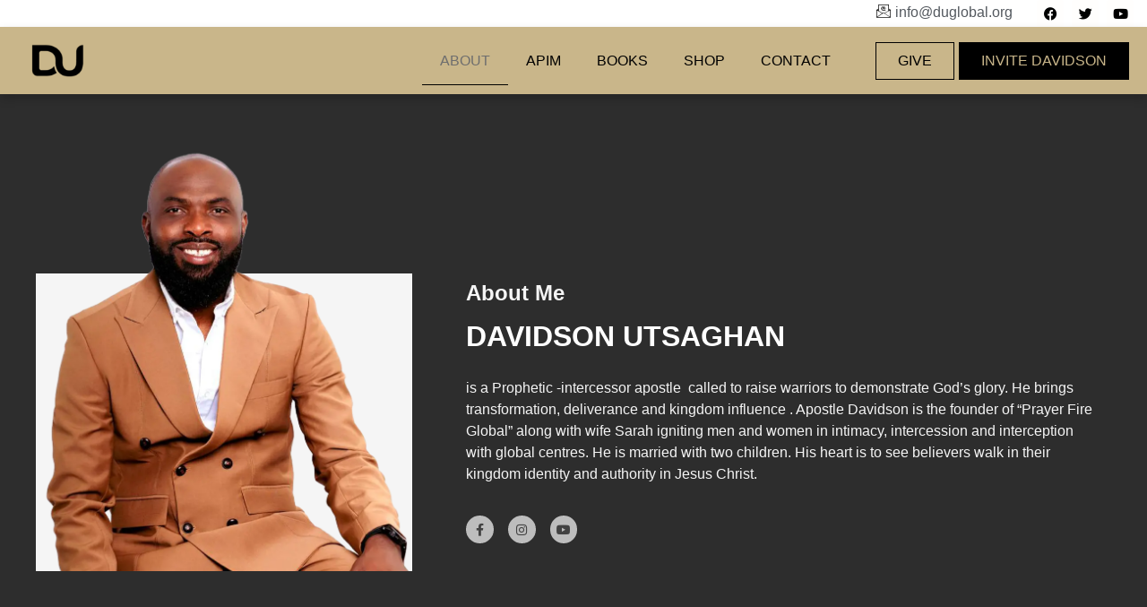

--- FILE ---
content_type: text/css
request_url: https://duglobal.org/wp-content/uploads/elementor/css/post-24.css?ver=1766524039
body_size: 854
content:
.elementor-24 .elementor-element.elementor-element-4g4c8hv:not(.elementor-motion-effects-element-type-background), .elementor-24 .elementor-element.elementor-element-4g4c8hv > .elementor-motion-effects-container > .elementor-motion-effects-layer{background-color:#2D2D2D;}.elementor-24 .elementor-element.elementor-element-4g4c8hv > .elementor-container{max-width:1200px;}.elementor-24 .elementor-element.elementor-element-4g4c8hv{transition:background 0.3s, border 0.3s, border-radius 0.3s, box-shadow 0.3s;padding:200px 0px 120px 0px;}.elementor-24 .elementor-element.elementor-element-4g4c8hv > .elementor-background-overlay{transition:background 0.3s, border-radius 0.3s, opacity 0.3s;}.elementor-24 .elementor-element.elementor-element-71be480:not(.elementor-motion-effects-element-type-background) > .elementor-widget-wrap, .elementor-24 .elementor-element.elementor-element-71be480 > .elementor-widget-wrap > .elementor-motion-effects-container > .elementor-motion-effects-layer{background-color:#F5F5F5;}.elementor-bc-flex-widget .elementor-24 .elementor-element.elementor-element-71be480.elementor-column .elementor-widget-wrap{align-items:flex-end;}.elementor-24 .elementor-element.elementor-element-71be480.elementor-column.elementor-element[data-element_type="column"] > .elementor-widget-wrap.elementor-element-populated{align-content:flex-end;align-items:flex-end;}.elementor-24 .elementor-element.elementor-element-71be480 > .elementor-element-populated{transition:background 0.3s, border 0.3s, border-radius 0.3s, box-shadow 0.3s;padding:0px 0px 0px 0px;}.elementor-24 .elementor-element.elementor-element-71be480 > .elementor-element-populated > .elementor-background-overlay{transition:background 0.3s, border-radius 0.3s, opacity 0.3s;}.pp-tooltip.pp-tooltip-{{ID}} .pp-tooltip-content{font-family:var( --e-global-typography-accent-font-family ), Sans-serif;font-weight:var( --e-global-typography-accent-font-weight );}.elementor-widget-image .widget-image-caption{color:var( --e-global-color-text );font-family:var( --e-global-typography-text-font-family ), Sans-serif;font-weight:var( --e-global-typography-text-font-weight );}.elementor-24 .elementor-element.elementor-element-de70433 > .elementor-widget-container{margin:-160px 0px 0px 0px;}.elementor-24 .elementor-element.elementor-element-e4862c9 > .elementor-element-populated{margin:0px 0px 0px 50px;--e-column-margin-right:0px;--e-column-margin-left:50px;}.elementor-widget-heading .elementor-heading-title{font-family:var( --e-global-typography-primary-font-family ), Sans-serif;font-weight:var( --e-global-typography-primary-font-weight );color:var( --e-global-color-primary );}.elementor-24 .elementor-element.elementor-element-bec8b90{text-align:left;}.elementor-24 .elementor-element.elementor-element-bec8b90 .elementor-heading-title{font-family:"Rochester", Sans-serif;font-weight:600;color:#F5F5F5;}.elementor-24 .elementor-element.elementor-element-89e371a > .elementor-widget-container{margin:0px 0px 10px 0px;}.elementor-24 .elementor-element.elementor-element-89e371a{text-align:left;}.elementor-24 .elementor-element.elementor-element-89e371a .elementor-heading-title{color:#FFFFFF;}.elementor-widget-text-editor{font-family:var( --e-global-typography-text-font-family ), Sans-serif;font-weight:var( --e-global-typography-text-font-weight );color:var( --e-global-color-text );}.elementor-widget-text-editor.elementor-drop-cap-view-stacked .elementor-drop-cap{background-color:var( --e-global-color-primary );}.elementor-widget-text-editor.elementor-drop-cap-view-framed .elementor-drop-cap, .elementor-widget-text-editor.elementor-drop-cap-view-default .elementor-drop-cap{color:var( --e-global-color-primary );border-color:var( --e-global-color-primary );}.elementor-24 .elementor-element.elementor-element-df8d79d > .elementor-widget-container{margin:0px 0px 10px 0px;}.elementor-24 .elementor-element.elementor-element-df8d79d{color:#F5F5F5;}.elementor-24 .elementor-element.elementor-element-49f0d18{--grid-template-columns:repeat(0, auto);--icon-size:14px;--grid-column-gap:12px;--grid-row-gap:0px;}.elementor-24 .elementor-element.elementor-element-49f0d18 .elementor-widget-container{text-align:left;}.elementor-24 .elementor-element.elementor-element-49f0d18 > .elementor-widget-container{margin:0px 0px 0px 0px;}.elementor-24 .elementor-element.elementor-element-49f0d18 .elementor-social-icon{background-color:#BDBDBD;--icon-padding:0.6em;}.elementor-24 .elementor-element.elementor-element-49f0d18 .elementor-social-icon i{color:#424242;}.elementor-24 .elementor-element.elementor-element-49f0d18 .elementor-social-icon svg{fill:#424242;}.elementor-24 .elementor-element.elementor-element-49f0d18 .elementor-social-icon:hover{background-color:#FFFFFF;}.elementor-24 .elementor-element.elementor-element-49f0d18 .elementor-social-icon:hover i{color:#2D2D2D;}.elementor-24 .elementor-element.elementor-element-49f0d18 .elementor-social-icon:hover svg{fill:#2D2D2D;}.elementor-24 .elementor-element.elementor-element-ab02b55{color:#000000;}:root{--page-title-display:none;}@media(max-width:1024px){.elementor-24 .elementor-element.elementor-element-4g4c8hv{padding:180px 60px 80px 60px;}.elementor-bc-flex-widget .elementor-24 .elementor-element.elementor-element-71be480.elementor-column .elementor-widget-wrap{align-items:flex-start;}.elementor-24 .elementor-element.elementor-element-71be480.elementor-column.elementor-element[data-element_type="column"] > .elementor-widget-wrap.elementor-element-populated{align-content:flex-start;align-items:flex-start;}.elementor-24 .elementor-element.elementor-element-71be480 > .elementor-element-populated{margin:0px 0px 0px 0px;--e-column-margin-right:0px;--e-column-margin-left:0px;padding:0px 0px 0px 0px;}.elementor-24 .elementor-element.elementor-element-de70433 > .elementor-widget-container{margin:-150px 0px 0px 0px;}.elementor-24 .elementor-element.elementor-element-de70433 img{width:40%;}.elementor-24 .elementor-element.elementor-element-e4862c9 > .elementor-element-populated{margin:50px 0px 0px 0px;--e-column-margin-right:0px;--e-column-margin-left:0px;padding:0px 0px 0px 0px;}.elementor-24 .elementor-element.elementor-element-bec8b90{text-align:center;}.elementor-24 .elementor-element.elementor-element-89e371a > .elementor-widget-container{margin:0px 0px 0px 0px;}.elementor-24 .elementor-element.elementor-element-89e371a{text-align:center;}.elementor-24 .elementor-element.elementor-element-df8d79d{text-align:center;}.elementor-24 .elementor-element.elementor-element-49f0d18 .elementor-widget-container{text-align:center;}}@media(max-width:767px){.elementor-24 .elementor-element.elementor-element-4g4c8hv{padding:120px 35px 60px 35px;}.elementor-24 .elementor-element.elementor-element-71be480 > .elementor-element-populated{margin:0px 0px 0px 0px;--e-column-margin-right:0px;--e-column-margin-left:0px;padding:0px 0px 0px 0px;}.elementor-24 .elementor-element.elementor-element-de70433 > .elementor-widget-container{margin:-100px 0px 0px 0px;}.elementor-24 .elementor-element.elementor-element-de70433 img{width:80%;}.elementor-24 .elementor-element.elementor-element-e4862c9 > .elementor-element-populated{margin:40px 0px 0px 0px;--e-column-margin-right:0px;--e-column-margin-left:0px;padding:0px 0px 0px 0px;}.elementor-24 .elementor-element.elementor-element-49f0d18 .elementor-social-icon{--icon-padding:0.8em;}}@media(min-width:768px){.elementor-24 .elementor-element.elementor-element-71be480{width:35%;}.elementor-24 .elementor-element.elementor-element-e4862c9{width:65%;}}@media(max-width:1024px) and (min-width:768px){.elementor-24 .elementor-element.elementor-element-71be480{width:100%;}.elementor-24 .elementor-element.elementor-element-e4862c9{width:100%;}}

--- FILE ---
content_type: text/css
request_url: https://duglobal.org/wp-content/uploads/elementor/css/post-19.css?ver=1766446342
body_size: 3140
content:
.elementor-19 .elementor-element.elementor-element-f7bb953:not(.elementor-motion-effects-element-type-background), .elementor-19 .elementor-element.elementor-element-f7bb953 > .elementor-motion-effects-container > .elementor-motion-effects-layer{background-color:#FFFFFF;}.elementor-19 .elementor-element.elementor-element-f7bb953{transition:background 0.3s, border 0.3s, border-radius 0.3s, box-shadow 0.3s;}.elementor-19 .elementor-element.elementor-element-f7bb953 > .elementor-background-overlay{transition:background 0.3s, border-radius 0.3s, opacity 0.3s;}.elementor-19 .elementor-element.elementor-element-f7bb953 a{color:#000000;}.elementor-19 .elementor-element.elementor-element-b5b6675 > .elementor-container{max-width:1250px;}.pp-tooltip.pp-tooltip-{{ID}} .pp-tooltip-content{font-family:var( --e-global-typography-accent-font-family ), Sans-serif;font-weight:var( --e-global-typography-accent-font-weight );}.elementor-widget-icon-list .elementor-icon-list-item:not(:last-child):after{border-color:var( --e-global-color-text );}.elementor-widget-icon-list .elementor-icon-list-icon i{color:var( --e-global-color-primary );}.elementor-widget-icon-list .elementor-icon-list-icon svg{fill:var( --e-global-color-primary );}.elementor-widget-icon-list .elementor-icon-list-item > .elementor-icon-list-text, .elementor-widget-icon-list .elementor-icon-list-item > a{font-family:var( --e-global-typography-text-font-family ), Sans-serif;font-weight:var( --e-global-typography-text-font-weight );}.elementor-widget-icon-list .elementor-icon-list-text{color:var( --e-global-color-secondary );}.elementor-19 .elementor-element.elementor-element-afdaf6a > .elementor-widget-container{margin:2px 10px 0px 0px;}.elementor-19 .elementor-element.elementor-element-afdaf6a .elementor-icon-list-icon i{color:#000000;transition:color 0.3s;}.elementor-19 .elementor-element.elementor-element-afdaf6a .elementor-icon-list-icon svg{fill:#000000;transition:fill 0.3s;}.elementor-19 .elementor-element.elementor-element-afdaf6a{--e-icon-list-icon-size:16px;--icon-vertical-offset:0px;}.elementor-19 .elementor-element.elementor-element-afdaf6a .elementor-icon-list-text{transition:color 0.3s;}.elementor-19 .elementor-element.elementor-element-36e033d{--grid-template-columns:repeat(0, auto);--icon-size:15px;--grid-column-gap:5px;--grid-row-gap:0px;}.elementor-19 .elementor-element.elementor-element-36e033d .elementor-widget-container{text-align:right;}.elementor-19 .elementor-element.elementor-element-36e033d .elementor-social-icon{background-color:#FFFEFD;}.elementor-19 .elementor-element.elementor-element-36e033d .elementor-social-icon i{color:#000000;}.elementor-19 .elementor-element.elementor-element-36e033d .elementor-social-icon svg{fill:#000000;}.elementor-19 .elementor-element.elementor-element-36e033d .elementor-social-icon:hover i{color:#C9B68A;}.elementor-19 .elementor-element.elementor-element-36e033d .elementor-social-icon:hover svg{fill:#C9B68A;}.elementor-19 .elementor-element.elementor-element-e033e9c:not(.elementor-motion-effects-element-type-background), .elementor-19 .elementor-element.elementor-element-e033e9c > .elementor-motion-effects-container > .elementor-motion-effects-layer{background-color:#FFFFFF;}.elementor-19 .elementor-element.elementor-element-e033e9c{transition:background 0.3s, border 0.3s, border-radius 0.3s, box-shadow 0.3s;}.elementor-19 .elementor-element.elementor-element-e033e9c > .elementor-background-overlay{transition:background 0.3s, border-radius 0.3s, opacity 0.3s;}.elementor-19 .elementor-element.elementor-element-e033e9c a{color:#000000;}.elementor-19 .elementor-element.elementor-element-cf10e31 .ekit-header-info > li > a i, .elementor-19 .elementor-element.elementor-element-cf10e31 .ekit-header-info > li > a svg{margin-right:10px;}.elementor-widget-button .elementor-button{background-color:var( --e-global-color-accent );font-family:var( --e-global-typography-accent-font-family ), Sans-serif;font-weight:var( --e-global-typography-accent-font-weight );}.elementor-19 .elementor-element.elementor-element-84876c5 .elementor-button{background-color:#61CE7000;font-size:16px;font-weight:300;text-transform:uppercase;fill:#000000;color:#000000;border-style:solid;border-width:1px 1px 1px 1px;border-color:#000000;border-radius:0px 0px 0px 0px;}.elementor-19 .elementor-element.elementor-element-84876c5 .elementor-button:hover, .elementor-19 .elementor-element.elementor-element-84876c5 .elementor-button:focus{background-color:#000000;color:#FFFFFF;}.elementor-19 .elementor-element.elementor-element-84876c5 .elementor-button:hover svg, .elementor-19 .elementor-element.elementor-element-84876c5 .elementor-button:focus svg{fill:#FFFFFF;}.elementor-19 .elementor-element.elementor-element-963c16b:not(.elementor-motion-effects-element-type-background), .elementor-19 .elementor-element.elementor-element-963c16b > .elementor-motion-effects-container > .elementor-motion-effects-layer{background-color:#FFFFFF;}.elementor-19 .elementor-element.elementor-element-963c16b{transition:background 0.3s, border 0.3s, border-radius 0.3s, box-shadow 0.3s;}.elementor-19 .elementor-element.elementor-element-963c16b > .elementor-background-overlay{transition:background 0.3s, border-radius 0.3s, opacity 0.3s;}.elementor-19 .elementor-element.elementor-element-963c16b a{color:#000000;}.elementor-19 .elementor-element.elementor-element-b79dc82 .ekit-header-info > li > a i, .elementor-19 .elementor-element.elementor-element-b79dc82 .ekit-header-info > li > a svg{margin-right:10px;}.elementor-19 .elementor-element.elementor-element-4da6287{--grid-template-columns:repeat(0, auto);--icon-size:15px;--grid-column-gap:5px;--grid-row-gap:0px;}.elementor-19 .elementor-element.elementor-element-4da6287 .elementor-widget-container{text-align:right;}.elementor-19 .elementor-element.elementor-element-4da6287 .elementor-social-icon{background-color:#FFFEFD;}.elementor-19 .elementor-element.elementor-element-4da6287 .elementor-social-icon i{color:#000000;}.elementor-19 .elementor-element.elementor-element-4da6287 .elementor-social-icon svg{fill:#000000;}.elementor-19 .elementor-element.elementor-element-4da6287 .elementor-social-icon:hover i{color:#C9B68A;}.elementor-19 .elementor-element.elementor-element-4da6287 .elementor-social-icon:hover svg{fill:#C9B68A;}.elementor-19 .elementor-element.elementor-element-4b5370c .elementor-button{background-color:#61CE7000;font-size:16px;font-weight:300;text-transform:uppercase;fill:#000000;color:#000000;border-style:solid;border-width:1px 1px 1px 1px;border-color:#000000;border-radius:0px 0px 0px 0px;}.elementor-19 .elementor-element.elementor-element-4b5370c .elementor-button:hover, .elementor-19 .elementor-element.elementor-element-4b5370c .elementor-button:focus{background-color:#000000;color:#FFFFFF;}.elementor-19 .elementor-element.elementor-element-4b5370c .elementor-button:hover svg, .elementor-19 .elementor-element.elementor-element-4b5370c .elementor-button:focus svg{fill:#FFFFFF;}.elementor-19 .elementor-element.elementor-element-41ec75b1 > .elementor-container > .elementor-column > .elementor-widget-wrap{align-content:center;align-items:center;}.elementor-19 .elementor-element.elementor-element-41ec75b1:not(.elementor-motion-effects-element-type-background), .elementor-19 .elementor-element.elementor-element-41ec75b1 > .elementor-motion-effects-container > .elementor-motion-effects-layer{background-color:#C9B68A;}.elementor-19 .elementor-element.elementor-element-41ec75b1 > .elementor-container{max-width:1400px;}.elementor-19 .elementor-element.elementor-element-41ec75b1{border-style:none;box-shadow:0px 5px 10px 0px rgba(0, 0, 0, 0.19);transition:background 0.3s, border 0.3s, border-radius 0.3s, box-shadow 0.3s;margin-top:0%;margin-bottom:0%;padding:10px 0px 10px 0px;z-index:99;}.elementor-19 .elementor-element.elementor-element-41ec75b1 > .elementor-background-overlay{transition:background 0.3s, border-radius 0.3s, opacity 0.3s;}.elementor-19 .elementor-element.elementor-element-7897776d > .elementor-widget-wrap > .elementor-widget:not(.elementor-widget__width-auto):not(.elementor-widget__width-initial):not(:last-child):not(.elementor-absolute){margin-bottom:0px;}.elementor-19 .elementor-element.elementor-element-7897776d > .elementor-element-populated{margin:0px 0px 0px 0px;--e-column-margin-right:0px;--e-column-margin-left:0px;padding:0px 0px 0px 0px;}.elementor-widget-image .widget-image-caption{color:var( --e-global-color-text );font-family:var( --e-global-typography-text-font-family ), Sans-serif;font-weight:var( --e-global-typography-text-font-weight );}.elementor-19 .elementor-element.elementor-element-38ba38a{width:auto;max-width:auto;}.elementor-19 .elementor-element.elementor-element-5f655a5 > .elementor-widget-wrap > .elementor-widget:not(.elementor-widget__width-auto):not(.elementor-widget__width-initial):not(:last-child):not(.elementor-absolute){margin-bottom:0px;}.elementor-19 .elementor-element.elementor-element-5f655a5 > .elementor-element-populated{margin:0px 0px 0px 0px;--e-column-margin-right:0px;--e-column-margin-left:0px;padding:0px 0px 0px 0px;}.elementor-19 .elementor-element.elementor-element-6444043.elementor-column > .elementor-widget-wrap{justify-content:flex-end;}.elementor-19 .elementor-element.elementor-element-6444043 > .elementor-widget-wrap > .elementor-widget:not(.elementor-widget__width-auto):not(.elementor-widget__width-initial):not(:last-child):not(.elementor-absolute){margin-bottom:0px;}.elementor-19 .elementor-element.elementor-element-6444043 > .elementor-element-populated{margin:0px 30px 0px 0px;--e-column-margin-right:30px;--e-column-margin-left:0px;padding:0px 0px 0px 0px;}.elementor-widget-pp-advanced-menu .pp-advanced-menu--main .pp-menu-item{color:var( --e-global-color-text );fill:var( --e-global-color-text );}.elementor-widget-pp-advanced-menu .pp-advanced-menu--main .pp-menu-item:hover,
					.elementor-widget-pp-advanced-menu .pp-advanced-menu--main .pp-menu-item.pp-menu-item-active,
					.elementor-widget-pp-advanced-menu .pp-advanced-menu--main .pp-menu-item.highlighted,
					.elementor-widget-pp-advanced-menu .pp-advanced-menu--main .pp-menu-item:focus{color:var( --e-global-color-accent );fill:var( --e-global-color-accent );}.elementor-widget-pp-advanced-menu .pp-advanced-menu--main:not(.pp--pointer-framed) .pp-menu-item:before,
					.elementor-widget-pp-advanced-menu .pp-advanced-menu--main:not(.pp--pointer-framed) .pp-menu-item:after{background-color:var( --e-global-color-accent );}.elementor-widget-pp-advanced-menu .pp--pointer-framed .pp-menu-item:before,
					.elementor-widget-pp-advanced-menu .pp--pointer-framed .pp-menu-item:after{border-color:var( --e-global-color-accent );}.elementor-widget-pp-advanced-menu .pp--pointer-brackets .pp-menu-item:before,
					.elementor-widget-pp-advanced-menu .pp--pointer-brackets .pp-menu-item:after{color:var( --e-global-color-accent );}.elementor-widget-pp-advanced-menu{--pp-nav-menu-divider-color:var( --e-global-color-text );}.elementor-widget-pp-advanced-menu .pp-menu-toggle .pp-menu-toggle-label{font-family:var( --e-global-typography-primary-font-family ), Sans-serif;font-weight:var( --e-global-typography-primary-font-weight );}.elementor-widget-pp-advanced-menu .pp-advanced-menu--dropdown .pp-menu-item, .elementor-widget-pp-advanced-menu .pp-advanced-menu--dropdown .pp-sub-item, .pp-advanced-menu--dropdown.pp-advanced-menu__container.pp-menu-{{ID}} .sub-menu .pp-menu-item, .pp-advanced-menu--dropdown.pp-advanced-menu__container.pp-menu-{{ID}} .sub-menu .pp-sub-item{font-family:var( --e-global-typography-accent-font-family ), Sans-serif;font-weight:var( --e-global-typography-accent-font-weight );}.elementor-19 .elementor-element.elementor-element-df55d85 .pp-menu-toggle{margin:0 auto;}.elementor-19 .elementor-element.elementor-element-df55d85 .pp-advanced-menu--main .pp-menu-item{color:#000000;fill:#000000;}.elementor-19 .elementor-element.elementor-element-df55d85 .pp-advanced-menu--main .pp-menu-item:hover,
					.elementor-19 .elementor-element.elementor-element-df55d85 .pp-advanced-menu--main .pp-menu-item.pp-menu-item-active,
					.elementor-19 .elementor-element.elementor-element-df55d85 .pp-advanced-menu--main .pp-menu-item.highlighted,
					.elementor-19 .elementor-element.elementor-element-df55d85 .pp-advanced-menu--main .pp-menu-item:focus{color:#6E6E6E;fill:#6E6E6E;}.elementor-19 .elementor-element.elementor-element-df55d85 .pp-advanced-menu--main:not(.pp--pointer-framed) .pp-menu-item:before,
					.elementor-19 .elementor-element.elementor-element-df55d85 .pp-advanced-menu--main:not(.pp--pointer-framed) .pp-menu-item:after{background-color:#000000;}.elementor-19 .elementor-element.elementor-element-df55d85 .pp--pointer-framed .pp-menu-item:before,
					.elementor-19 .elementor-element.elementor-element-df55d85 .pp--pointer-framed .pp-menu-item:after{border-color:#000000;}.elementor-19 .elementor-element.elementor-element-df55d85 .pp--pointer-brackets .pp-menu-item:before,
					.elementor-19 .elementor-element.elementor-element-df55d85 .pp--pointer-brackets .pp-menu-item:after{color:#000000;}.elementor-19 .elementor-element.elementor-element-df55d85 .pp-advanced-menu--main .pp-menu-item.pp-menu-item-active, .elementor-19 .elementor-element.elementor-element-df55d85 .pp-advanced-menu--main .menu-item.current-menu-ancestor .pp-menu-item{color:#6E6E6E;fill:#6E6E6E;}.elementor-19 .elementor-element.elementor-element-df55d85 .pp--pointer-framed .pp-menu-item:before{border-width:1px;}.elementor-19 .elementor-element.elementor-element-df55d85 .pp--pointer-framed.e--animation-draw .pp-menu-item:before{border-width:0 0 1px 1px;}.elementor-19 .elementor-element.elementor-element-df55d85 .pp--pointer-framed.e--animation-draw .pp-menu-item:after{border-width:1px 1px 0 0;}.elementor-19 .elementor-element.elementor-element-df55d85 .pp--pointer-framed.e--animation-corners .pp-menu-item:before{border-width:1px 0 0 1px;}.elementor-19 .elementor-element.elementor-element-df55d85 .pp--pointer-framed.e--animation-corners .pp-menu-item:after{border-width:0 1px 1px 0;}.elementor-19 .elementor-element.elementor-element-df55d85 .pp--pointer-underline .pp-menu-item:after,
					 .elementor-19 .elementor-element.elementor-element-df55d85 .pp--pointer-overline .pp-menu-item:before,
					 .elementor-19 .elementor-element.elementor-element-df55d85 .pp--pointer-double-line .pp-menu-item:before,
					 .elementor-19 .elementor-element.elementor-element-df55d85 .pp--pointer-double-line .pp-menu-item:after{height:1px;}.elementor-19 .elementor-element.elementor-element-df55d85 .pp-advanced-menu--main .pp-advanced-menu--dropdown{min-width:200px;}.elementor-19 .elementor-element.elementor-element-df55d85 .pp-advanced-menu .pp-menu-item, .elementor-19 .elementor-element.elementor-element-df55d85 .pp-advanced-menu-main-wrapper.pp-advanced-menu--type-full-screen .pp-advanced-menu--dropdown .pp-menu-item, .pp-advanced-menu--dropdown.pp-advanced-menu__container.pp-menu-df55d85 .pp-menu-item{font-weight:300;text-transform:uppercase;}.elementor-19 .elementor-element.elementor-element-544464e0.elementor-column > .elementor-widget-wrap{justify-content:flex-end;}.elementor-19 .elementor-element.elementor-element-544464e0 > .elementor-widget-wrap > .elementor-widget:not(.elementor-widget__width-auto):not(.elementor-widget__width-initial):not(:last-child):not(.elementor-absolute){margin-bottom:0px;}.elementor-19 .elementor-element.elementor-element-544464e0 > .elementor-element-populated{margin:0px 0px 0px 0px;--e-column-margin-right:0px;--e-column-margin-left:0px;padding:0px 0px 0px 0px;}.elementor-19 .elementor-element.elementor-element-e7e479d .elementor-button{background-color:#61CE7000;font-size:16px;font-weight:300;text-transform:uppercase;fill:#000000;color:#000000;border-style:solid;border-width:1px 1px 1px 1px;border-color:#000000;border-radius:0px 0px 0px 0px;}.elementor-19 .elementor-element.elementor-element-e7e479d .elementor-button:hover, .elementor-19 .elementor-element.elementor-element-e7e479d .elementor-button:focus{background-color:#000000;color:#FFFFFF;}.elementor-19 .elementor-element.elementor-element-e7e479d .elementor-button:hover svg, .elementor-19 .elementor-element.elementor-element-e7e479d .elementor-button:focus svg{fill:#FFFFFF;}.elementor-19 .elementor-element.elementor-element-ffc1a7f.elementor-column > .elementor-widget-wrap{justify-content:flex-end;}.elementor-19 .elementor-element.elementor-element-ffc1a7f > .elementor-widget-wrap > .elementor-widget:not(.elementor-widget__width-auto):not(.elementor-widget__width-initial):not(:last-child):not(.elementor-absolute){margin-bottom:0px;}.elementor-19 .elementor-element.elementor-element-ffc1a7f > .elementor-element-populated{margin:0px 0px 0px 0px;--e-column-margin-right:0px;--e-column-margin-left:0px;padding:0px 0px 0px 0px;}.elementor-19 .elementor-element.elementor-element-299521c .elementor-button{background-color:#000000;font-size:16px;font-weight:300;text-transform:uppercase;fill:#C9B68A;color:#C9B68A;border-style:solid;border-width:1px 1px 1px 1px;border-color:#000000;border-radius:0px 0px 0px 0px;}.elementor-19 .elementor-element.elementor-element-299521c .elementor-button:hover, .elementor-19 .elementor-element.elementor-element-299521c .elementor-button:focus{background-color:#000000;color:#FFFFFF;}.elementor-19 .elementor-element.elementor-element-299521c .elementor-button:hover svg, .elementor-19 .elementor-element.elementor-element-299521c .elementor-button:focus svg{fill:#FFFFFF;}.elementor-19 .elementor-element.elementor-element-575f17c > .elementor-container > .elementor-column > .elementor-widget-wrap{align-content:center;align-items:center;}.elementor-19 .elementor-element.elementor-element-575f17c:not(.elementor-motion-effects-element-type-background), .elementor-19 .elementor-element.elementor-element-575f17c > .elementor-motion-effects-container > .elementor-motion-effects-layer{background-color:#C9B68A;}.elementor-19 .elementor-element.elementor-element-575f17c > .elementor-container{max-width:1230px;}.elementor-19 .elementor-element.elementor-element-575f17c{border-style:none;box-shadow:0px 5px 10px 0px rgba(0, 0, 0, 0.19);transition:background 0.3s, border 0.3s, border-radius 0.3s, box-shadow 0.3s;margin-top:0%;margin-bottom:0%;padding:10px 0px 10px 0px;z-index:99;}.elementor-19 .elementor-element.elementor-element-575f17c > .elementor-background-overlay{transition:background 0.3s, border-radius 0.3s, opacity 0.3s;}.elementor-19 .elementor-element.elementor-element-2f2d7a9 > .elementor-widget-wrap > .elementor-widget:not(.elementor-widget__width-auto):not(.elementor-widget__width-initial):not(:last-child):not(.elementor-absolute){margin-bottom:0px;}.elementor-19 .elementor-element.elementor-element-2f2d7a9 > .elementor-element-populated{margin:0px 0px 0px 0px;--e-column-margin-right:0px;--e-column-margin-left:0px;padding:0px 0px 0px 0px;}.elementor-19 .elementor-element.elementor-element-38c30d7{width:auto;max-width:auto;}.elementor-19 .elementor-element.elementor-element-dd46115 > .elementor-widget-wrap > .elementor-widget:not(.elementor-widget__width-auto):not(.elementor-widget__width-initial):not(:last-child):not(.elementor-absolute){margin-bottom:0px;}.elementor-19 .elementor-element.elementor-element-dd46115 > .elementor-element-populated{margin:0px 0px 0px 0px;--e-column-margin-right:0px;--e-column-margin-left:0px;padding:0px 0px 0px 0px;}.elementor-19 .elementor-element.elementor-element-f401ebe.elementor-column > .elementor-widget-wrap{justify-content:flex-end;}.elementor-19 .elementor-element.elementor-element-f401ebe > .elementor-widget-wrap > .elementor-widget:not(.elementor-widget__width-auto):not(.elementor-widget__width-initial):not(:last-child):not(.elementor-absolute){margin-bottom:0px;}.elementor-19 .elementor-element.elementor-element-f401ebe > .elementor-element-populated{margin:0px 30px 0px 0px;--e-column-margin-right:30px;--e-column-margin-left:0px;padding:0px 0px 0px 0px;}.elementor-19 .elementor-element.elementor-element-0c18540 .elementor-button{background-color:#61CE7000;font-size:16px;font-weight:300;text-transform:uppercase;fill:#000000;color:#000000;border-style:solid;border-width:1px 1px 1px 1px;border-color:#000000;border-radius:0px 0px 0px 0px;}.elementor-19 .elementor-element.elementor-element-0c18540 .elementor-button:hover, .elementor-19 .elementor-element.elementor-element-0c18540 .elementor-button:focus{background-color:#000000;color:#FFFFFF;}.elementor-19 .elementor-element.elementor-element-0c18540 .elementor-button:hover svg, .elementor-19 .elementor-element.elementor-element-0c18540 .elementor-button:focus svg{fill:#FFFFFF;}.elementor-19 .elementor-element.elementor-element-fe8d43b.elementor-column > .elementor-widget-wrap{justify-content:flex-end;}.elementor-19 .elementor-element.elementor-element-fe8d43b > .elementor-widget-wrap > .elementor-widget:not(.elementor-widget__width-auto):not(.elementor-widget__width-initial):not(:last-child):not(.elementor-absolute){margin-bottom:0px;}.elementor-19 .elementor-element.elementor-element-fe8d43b > .elementor-element-populated{margin:0px 30px 0px 0px;--e-column-margin-right:30px;--e-column-margin-left:0px;padding:0px 0px 0px 0px;}.elementor-19 .elementor-element.elementor-element-541aa14 .pp-menu-toggle{margin-left:auto;}.elementor-19 .elementor-element.elementor-element-541aa14 .pp-advanced-menu--main .pp-menu-item{color:#000000;fill:#000000;}.elementor-19 .elementor-element.elementor-element-541aa14 .pp-advanced-menu--main .pp-menu-item:hover,
					.elementor-19 .elementor-element.elementor-element-541aa14 .pp-advanced-menu--main .pp-menu-item.pp-menu-item-active,
					.elementor-19 .elementor-element.elementor-element-541aa14 .pp-advanced-menu--main .pp-menu-item.highlighted,
					.elementor-19 .elementor-element.elementor-element-541aa14 .pp-advanced-menu--main .pp-menu-item:focus{color:#6E6E6E;fill:#6E6E6E;}.elementor-19 .elementor-element.elementor-element-541aa14 .pp-advanced-menu--main:not(.pp--pointer-framed) .pp-menu-item:before,
					.elementor-19 .elementor-element.elementor-element-541aa14 .pp-advanced-menu--main:not(.pp--pointer-framed) .pp-menu-item:after{background-color:#000000;}.elementor-19 .elementor-element.elementor-element-541aa14 .pp--pointer-framed .pp-menu-item:before,
					.elementor-19 .elementor-element.elementor-element-541aa14 .pp--pointer-framed .pp-menu-item:after{border-color:#000000;}.elementor-19 .elementor-element.elementor-element-541aa14 .pp--pointer-brackets .pp-menu-item:before,
					.elementor-19 .elementor-element.elementor-element-541aa14 .pp--pointer-brackets .pp-menu-item:after{color:#000000;}.elementor-19 .elementor-element.elementor-element-541aa14 .pp-advanced-menu--main .pp-menu-item.pp-menu-item-active, .elementor-19 .elementor-element.elementor-element-541aa14 .pp-advanced-menu--main .menu-item.current-menu-ancestor .pp-menu-item{color:#6E6E6E;fill:#6E6E6E;}.elementor-19 .elementor-element.elementor-element-541aa14 .pp--pointer-framed .pp-menu-item:before{border-width:1px;}.elementor-19 .elementor-element.elementor-element-541aa14 .pp--pointer-framed.e--animation-draw .pp-menu-item:before{border-width:0 0 1px 1px;}.elementor-19 .elementor-element.elementor-element-541aa14 .pp--pointer-framed.e--animation-draw .pp-menu-item:after{border-width:1px 1px 0 0;}.elementor-19 .elementor-element.elementor-element-541aa14 .pp--pointer-framed.e--animation-corners .pp-menu-item:before{border-width:1px 0 0 1px;}.elementor-19 .elementor-element.elementor-element-541aa14 .pp--pointer-framed.e--animation-corners .pp-menu-item:after{border-width:0 1px 1px 0;}.elementor-19 .elementor-element.elementor-element-541aa14 .pp--pointer-underline .pp-menu-item:after,
					 .elementor-19 .elementor-element.elementor-element-541aa14 .pp--pointer-overline .pp-menu-item:before,
					 .elementor-19 .elementor-element.elementor-element-541aa14 .pp--pointer-double-line .pp-menu-item:before,
					 .elementor-19 .elementor-element.elementor-element-541aa14 .pp--pointer-double-line .pp-menu-item:after{height:1px;}.elementor-19 .elementor-element.elementor-element-541aa14 .pp-advanced-menu--main .pp-advanced-menu--dropdown{min-width:200px;}.elementor-19 .elementor-element.elementor-element-541aa14 .pp-menu-toggle .pp-hamburger .pp-hamburger-box .pp-hamburger-inner,
					.elementor-19 .elementor-element.elementor-element-541aa14 .pp-menu-toggle .pp-hamburger .pp-hamburger-box .pp-hamburger-inner:before,
					.elementor-19 .elementor-element.elementor-element-541aa14 .pp-menu-toggle .pp-hamburger .pp-hamburger-box .pp-hamburger-inner:after{background-color:#000000;height:1px;}.elementor-19 .elementor-element.elementor-element-541aa14 .pp-menu-toggle .pp-icon, .elementor-19 .elementor-element.elementor-element-541aa14 .pp-menu-toggle .pp-menu-toggle-label{color:#000000;}.elementor-19 .elementor-element.elementor-element-541aa14 .pp-menu-toggle .pp-icon svg{fill:#000000;}.elementor-19 .elementor-element.elementor-element-541aa14 .pp-advanced-menu--dropdown a, .pp-advanced-menu--dropdown.pp-advanced-menu__container.pp-menu-541aa14 a{justify-content:center;}.elementor-19 .elementor-element.elementor-element-541aa14 .pp-advanced-menu--dropdown.pp-advanced-menu__container,
					.pp-advanced-menu--dropdown.pp-advanced-menu__container.pp-menu-541aa14{background-color:#000000DB;}.elementor-19 .elementor-element.elementor-element-541aa14 .pp-advanced-menu--dropdown.pp-advanced-menu__container .pp-menu-item,
					.pp-advanced-menu--dropdown.pp-advanced-menu__container.pp-menu-541aa14 .pp-menu-item{color:#C9B68A;fill:#C9B68A;}body.pp-menu--off-canvas .pp-advanced-menu--dropdown.pp-menu-541aa14 .pp-menu-close:before, .elementor-19 .elementor-element.elementor-element-541aa14 .pp-advanced-menu--type-full-screen .pp-advanced-menu--dropdown.pp-advanced-menu__container .pp-menu-close:before,
					body.pp-menu--off-canvas .pp-advanced-menu--dropdown.pp-menu-541aa14 .pp-menu-close:after, .elementor-19 .elementor-element.elementor-element-541aa14 .pp-advanced-menu--type-full-screen .pp-advanced-menu--dropdown.pp-advanced-menu__container .pp-menu-close:after{background-color:#C9B68A;}.elementor-19 .elementor-element.elementor-element-541aa14 .pp-advanced-menu .pp-menu-item, .elementor-19 .elementor-element.elementor-element-541aa14 .pp-advanced-menu-main-wrapper.pp-advanced-menu--type-full-screen .pp-advanced-menu--dropdown .pp-menu-item, .pp-advanced-menu--dropdown.pp-advanced-menu__container.pp-menu-541aa14 .pp-menu-item{font-weight:300;text-transform:uppercase;}.elementor-19 .elementor-element.elementor-element-f4f9204.elementor-column > .elementor-widget-wrap{justify-content:flex-end;}.elementor-19 .elementor-element.elementor-element-f4f9204 > .elementor-widget-wrap > .elementor-widget:not(.elementor-widget__width-auto):not(.elementor-widget__width-initial):not(:last-child):not(.elementor-absolute){margin-bottom:0px;}.elementor-19 .elementor-element.elementor-element-f4f9204 > .elementor-element-populated{margin:0px 0px 0px 0px;--e-column-margin-right:0px;--e-column-margin-left:0px;padding:0px 0px 0px 0px;}.elementor-19 .elementor-element.elementor-element-935ca54 > .elementor-container > .elementor-column > .elementor-widget-wrap{align-content:center;align-items:center;}.elementor-19 .elementor-element.elementor-element-935ca54:not(.elementor-motion-effects-element-type-background), .elementor-19 .elementor-element.elementor-element-935ca54 > .elementor-motion-effects-container > .elementor-motion-effects-layer{background-color:#C9B68A;}.elementor-19 .elementor-element.elementor-element-935ca54 > .elementor-container{max-width:1230px;}.elementor-19 .elementor-element.elementor-element-935ca54{border-style:none;box-shadow:0px 5px 10px 0px rgba(0, 0, 0, 0.19);transition:background 0.3s, border 0.3s, border-radius 0.3s, box-shadow 0.3s;margin-top:0%;margin-bottom:0%;padding:10px 0px 10px 0px;z-index:99;}.elementor-19 .elementor-element.elementor-element-935ca54 > .elementor-background-overlay{transition:background 0.3s, border-radius 0.3s, opacity 0.3s;}.elementor-19 .elementor-element.elementor-element-e46b289 > .elementor-widget-wrap > .elementor-widget:not(.elementor-widget__width-auto):not(.elementor-widget__width-initial):not(:last-child):not(.elementor-absolute){margin-bottom:0px;}.elementor-19 .elementor-element.elementor-element-e46b289 > .elementor-element-populated{margin:0px 0px 0px 0px;--e-column-margin-right:0px;--e-column-margin-left:0px;padding:0px 0px 0px 0px;}.elementor-19 .elementor-element.elementor-element-58bf542{width:auto;max-width:auto;}.elementor-19 .elementor-element.elementor-element-140d4b8 > .elementor-widget-wrap > .elementor-widget:not(.elementor-widget__width-auto):not(.elementor-widget__width-initial):not(:last-child):not(.elementor-absolute){margin-bottom:0px;}.elementor-19 .elementor-element.elementor-element-140d4b8 > .elementor-element-populated{margin:0px 0px 0px 0px;--e-column-margin-right:0px;--e-column-margin-left:0px;padding:0px 0px 0px 0px;}.elementor-19 .elementor-element.elementor-element-ad15880.elementor-column > .elementor-widget-wrap{justify-content:flex-end;}.elementor-19 .elementor-element.elementor-element-ad15880 > .elementor-widget-wrap > .elementor-widget:not(.elementor-widget__width-auto):not(.elementor-widget__width-initial):not(:last-child):not(.elementor-absolute){margin-bottom:0px;}.elementor-19 .elementor-element.elementor-element-ad15880 > .elementor-element-populated{margin:0px 30px 0px 0px;--e-column-margin-right:30px;--e-column-margin-left:0px;padding:0px 0px 0px 0px;}.elementor-19 .elementor-element.elementor-element-991bd38 .pp-menu-toggle{margin:0 auto;}.elementor-19 .elementor-element.elementor-element-991bd38 .pp-advanced-menu--main .pp-menu-item{color:#000000;fill:#000000;}.elementor-19 .elementor-element.elementor-element-991bd38 .pp-advanced-menu--main .pp-menu-item:hover,
					.elementor-19 .elementor-element.elementor-element-991bd38 .pp-advanced-menu--main .pp-menu-item.pp-menu-item-active,
					.elementor-19 .elementor-element.elementor-element-991bd38 .pp-advanced-menu--main .pp-menu-item.highlighted,
					.elementor-19 .elementor-element.elementor-element-991bd38 .pp-advanced-menu--main .pp-menu-item:focus{color:#6E6E6E;fill:#6E6E6E;}.elementor-19 .elementor-element.elementor-element-991bd38 .pp-advanced-menu--main:not(.pp--pointer-framed) .pp-menu-item:before,
					.elementor-19 .elementor-element.elementor-element-991bd38 .pp-advanced-menu--main:not(.pp--pointer-framed) .pp-menu-item:after{background-color:#000000;}.elementor-19 .elementor-element.elementor-element-991bd38 .pp--pointer-framed .pp-menu-item:before,
					.elementor-19 .elementor-element.elementor-element-991bd38 .pp--pointer-framed .pp-menu-item:after{border-color:#000000;}.elementor-19 .elementor-element.elementor-element-991bd38 .pp--pointer-brackets .pp-menu-item:before,
					.elementor-19 .elementor-element.elementor-element-991bd38 .pp--pointer-brackets .pp-menu-item:after{color:#000000;}.elementor-19 .elementor-element.elementor-element-991bd38 .pp-advanced-menu--main .pp-menu-item.pp-menu-item-active, .elementor-19 .elementor-element.elementor-element-991bd38 .pp-advanced-menu--main .menu-item.current-menu-ancestor .pp-menu-item{color:#6E6E6E;fill:#6E6E6E;}.elementor-19 .elementor-element.elementor-element-991bd38 .pp--pointer-framed .pp-menu-item:before{border-width:1px;}.elementor-19 .elementor-element.elementor-element-991bd38 .pp--pointer-framed.e--animation-draw .pp-menu-item:before{border-width:0 0 1px 1px;}.elementor-19 .elementor-element.elementor-element-991bd38 .pp--pointer-framed.e--animation-draw .pp-menu-item:after{border-width:1px 1px 0 0;}.elementor-19 .elementor-element.elementor-element-991bd38 .pp--pointer-framed.e--animation-corners .pp-menu-item:before{border-width:1px 0 0 1px;}.elementor-19 .elementor-element.elementor-element-991bd38 .pp--pointer-framed.e--animation-corners .pp-menu-item:after{border-width:0 1px 1px 0;}.elementor-19 .elementor-element.elementor-element-991bd38 .pp--pointer-underline .pp-menu-item:after,
					 .elementor-19 .elementor-element.elementor-element-991bd38 .pp--pointer-overline .pp-menu-item:before,
					 .elementor-19 .elementor-element.elementor-element-991bd38 .pp--pointer-double-line .pp-menu-item:before,
					 .elementor-19 .elementor-element.elementor-element-991bd38 .pp--pointer-double-line .pp-menu-item:after{height:1px;}.elementor-19 .elementor-element.elementor-element-991bd38 .pp-advanced-menu--main .pp-advanced-menu--dropdown{min-width:200px;}.elementor-19 .elementor-element.elementor-element-991bd38 .pp-advanced-menu .pp-menu-item, .elementor-19 .elementor-element.elementor-element-991bd38 .pp-advanced-menu-main-wrapper.pp-advanced-menu--type-full-screen .pp-advanced-menu--dropdown .pp-menu-item, .pp-advanced-menu--dropdown.pp-advanced-menu__container.pp-menu-991bd38 .pp-menu-item{font-weight:300;text-transform:uppercase;}.elementor-19 .elementor-element.elementor-element-c1f1ea1.elementor-column > .elementor-widget-wrap{justify-content:flex-end;}.elementor-19 .elementor-element.elementor-element-c1f1ea1 > .elementor-widget-wrap > .elementor-widget:not(.elementor-widget__width-auto):not(.elementor-widget__width-initial):not(:last-child):not(.elementor-absolute){margin-bottom:0px;}.elementor-19 .elementor-element.elementor-element-c1f1ea1 > .elementor-element-populated{margin:0px 30px 0px 0px;--e-column-margin-right:30px;--e-column-margin-left:0px;padding:0px 0px 0px 0px;}.elementor-19 .elementor-element.elementor-element-93f678a .elementor-button{background-color:#61CE7000;font-size:16px;font-weight:300;text-transform:uppercase;fill:#000000;color:#000000;border-style:solid;border-width:1px 1px 1px 1px;border-color:#000000;border-radius:0px 0px 0px 0px;}.elementor-19 .elementor-element.elementor-element-93f678a .elementor-button:hover, .elementor-19 .elementor-element.elementor-element-93f678a .elementor-button:focus{background-color:#000000;color:#FFFFFF;}.elementor-19 .elementor-element.elementor-element-93f678a .elementor-button:hover svg, .elementor-19 .elementor-element.elementor-element-93f678a .elementor-button:focus svg{fill:#FFFFFF;}.elementor-theme-builder-content-area{height:400px;}.elementor-location-header:before, .elementor-location-footer:before{content:"";display:table;clear:both;}@media(max-width:1024px){.elementor-19 .elementor-element.elementor-element-36e033d > .elementor-widget-container{margin:0% 2% 0% 0%;}.elementor-19 .elementor-element.elementor-element-cf10e31 > .elementor-widget-container{margin:0% 0% 0% 3%;}.elementor-19 .elementor-element.elementor-element-84876c5 > .elementor-widget-container{margin:2% 0% 2% 0%;}.elementor-19 .elementor-element.elementor-element-b79dc82 > .elementor-widget-container{margin:5% 0% 0% 5%;}.elementor-19 .elementor-element.elementor-element-b79dc82 .ekit-header-info > li > a{font-size:19px;}.elementor-19 .elementor-element.elementor-element-4da6287 .elementor-widget-container{text-align:left;}.elementor-19 .elementor-element.elementor-element-4da6287 > .elementor-widget-container{margin:3% 2% 0% 0%;}.elementor-19 .elementor-element.elementor-element-4da6287{--icon-size:20px;}.elementor-19 .elementor-element.elementor-element-4b5370c > .elementor-widget-container{margin:2% 0% 2% 0%;}.elementor-19 .elementor-element.elementor-element-41ec75b1 > .elementor-container{max-width:1600px;}.elementor-19 .elementor-element.elementor-element-41ec75b1{margin-top:0px;margin-bottom:0px;padding:30px 60px 30px 60px;}.elementor-19 .elementor-element.elementor-element-7897776d > .elementor-widget-wrap > .elementor-widget:not(.elementor-widget__width-auto):not(.elementor-widget__width-initial):not(:last-child):not(.elementor-absolute){margin-bottom:0px;}.elementor-19 .elementor-element.elementor-element-7897776d > .elementor-element-populated{margin:0px 0px 0px 0px;--e-column-margin-right:0px;--e-column-margin-left:0px;padding:0px 0px 0px 0px;}.elementor-19 .elementor-element.elementor-element-5f655a5 > .elementor-widget-wrap > .elementor-widget:not(.elementor-widget__width-auto):not(.elementor-widget__width-initial):not(:last-child):not(.elementor-absolute){margin-bottom:0px;}.elementor-19 .elementor-element.elementor-element-5f655a5 > .elementor-element-populated{margin:0px 0px 0px 0px;--e-column-margin-right:0px;--e-column-margin-left:0px;padding:0px 0px 0px 0px;}.elementor-bc-flex-widget .elementor-19 .elementor-element.elementor-element-6444043.elementor-column .elementor-widget-wrap{align-items:center;}.elementor-19 .elementor-element.elementor-element-6444043.elementor-column.elementor-element[data-element_type="column"] > .elementor-widget-wrap.elementor-element-populated{align-content:center;align-items:center;}.elementor-19 .elementor-element.elementor-element-6444043.elementor-column > .elementor-widget-wrap{justify-content:center;}.elementor-19 .elementor-element.elementor-element-6444043 > .elementor-widget-wrap > .elementor-widget:not(.elementor-widget__width-auto):not(.elementor-widget__width-initial):not(:last-child):not(.elementor-absolute){margin-bottom:0px;}.elementor-19 .elementor-element.elementor-element-6444043 > .elementor-element-populated{margin:0px 0px 0px 0px;--e-column-margin-right:0px;--e-column-margin-left:0px;padding:0px 0px 0px 0px;}.elementor-19 .elementor-element.elementor-element-df55d85 .pp-advanced-menu--main .pp-menu-item{padding-left:14px;padding-right:14px;}.elementor-19 .elementor-element.elementor-element-544464e0 > .elementor-widget-wrap > .elementor-widget:not(.elementor-widget__width-auto):not(.elementor-widget__width-initial):not(:last-child):not(.elementor-absolute){margin-bottom:0px;}.elementor-19 .elementor-element.elementor-element-ffc1a7f > .elementor-widget-wrap > .elementor-widget:not(.elementor-widget__width-auto):not(.elementor-widget__width-initial):not(:last-child):not(.elementor-absolute){margin-bottom:0px;}.elementor-19 .elementor-element.elementor-element-575f17c > .elementor-container{max-width:1600px;}.elementor-19 .elementor-element.elementor-element-575f17c{margin-top:0px;margin-bottom:0px;padding:30px 60px 30px 60px;}.elementor-19 .elementor-element.elementor-element-2f2d7a9 > .elementor-widget-wrap > .elementor-widget:not(.elementor-widget__width-auto):not(.elementor-widget__width-initial):not(:last-child):not(.elementor-absolute){margin-bottom:0px;}.elementor-19 .elementor-element.elementor-element-2f2d7a9 > .elementor-element-populated{margin:0px 0px 0px 0px;--e-column-margin-right:0px;--e-column-margin-left:0px;padding:0px 0px 0px 0px;}.elementor-19 .elementor-element.elementor-element-dd46115 > .elementor-widget-wrap > .elementor-widget:not(.elementor-widget__width-auto):not(.elementor-widget__width-initial):not(:last-child):not(.elementor-absolute){margin-bottom:0px;}.elementor-19 .elementor-element.elementor-element-dd46115 > .elementor-element-populated{margin:0px 0px 0px 0px;--e-column-margin-right:0px;--e-column-margin-left:0px;padding:0px 0px 0px 0px;}.elementor-bc-flex-widget .elementor-19 .elementor-element.elementor-element-f401ebe.elementor-column .elementor-widget-wrap{align-items:center;}.elementor-19 .elementor-element.elementor-element-f401ebe.elementor-column.elementor-element[data-element_type="column"] > .elementor-widget-wrap.elementor-element-populated{align-content:center;align-items:center;}.elementor-19 .elementor-element.elementor-element-f401ebe.elementor-column > .elementor-widget-wrap{justify-content:center;}.elementor-19 .elementor-element.elementor-element-f401ebe > .elementor-widget-wrap > .elementor-widget:not(.elementor-widget__width-auto):not(.elementor-widget__width-initial):not(:last-child):not(.elementor-absolute){margin-bottom:0px;}.elementor-19 .elementor-element.elementor-element-f401ebe > .elementor-element-populated{margin:0px 0px 0px 0px;--e-column-margin-right:0px;--e-column-margin-left:0px;padding:0px 0px 0px 0px;}.elementor-bc-flex-widget .elementor-19 .elementor-element.elementor-element-fe8d43b.elementor-column .elementor-widget-wrap{align-items:center;}.elementor-19 .elementor-element.elementor-element-fe8d43b.elementor-column.elementor-element[data-element_type="column"] > .elementor-widget-wrap.elementor-element-populated{align-content:center;align-items:center;}.elementor-19 .elementor-element.elementor-element-fe8d43b.elementor-column > .elementor-widget-wrap{justify-content:center;}.elementor-19 .elementor-element.elementor-element-fe8d43b > .elementor-widget-wrap > .elementor-widget:not(.elementor-widget__width-auto):not(.elementor-widget__width-initial):not(:last-child):not(.elementor-absolute){margin-bottom:0px;}.elementor-19 .elementor-element.elementor-element-fe8d43b > .elementor-element-populated{margin:0px 0px 0px 0px;--e-column-margin-right:0px;--e-column-margin-left:0px;padding:0px 0px 0px 0px;}.elementor-19 .elementor-element.elementor-element-541aa14 .pp-advanced-menu--main .pp-menu-item{padding-left:14px;padding-right:14px;}.elementor-19 .elementor-element.elementor-element-f4f9204 > .elementor-widget-wrap > .elementor-widget:not(.elementor-widget__width-auto):not(.elementor-widget__width-initial):not(:last-child):not(.elementor-absolute){margin-bottom:0px;}.elementor-19 .elementor-element.elementor-element-935ca54 > .elementor-container{max-width:1600px;}.elementor-19 .elementor-element.elementor-element-935ca54{margin-top:0px;margin-bottom:0px;padding:10px 0px 10px 0px;}.elementor-19 .elementor-element.elementor-element-e46b289 > .elementor-widget-wrap > .elementor-widget:not(.elementor-widget__width-auto):not(.elementor-widget__width-initial):not(:last-child):not(.elementor-absolute){margin-bottom:0px;}.elementor-19 .elementor-element.elementor-element-e46b289 > .elementor-element-populated{margin:0px 0px 0px 0px;--e-column-margin-right:0px;--e-column-margin-left:0px;padding:0px 0px 0px 0px;}.elementor-19 .elementor-element.elementor-element-58bf542 > .elementor-widget-container{margin:-25% -35% -35% -35%;}.elementor-19 .elementor-element.elementor-element-140d4b8 > .elementor-widget-wrap > .elementor-widget:not(.elementor-widget__width-auto):not(.elementor-widget__width-initial):not(:last-child):not(.elementor-absolute){margin-bottom:0px;}.elementor-19 .elementor-element.elementor-element-140d4b8 > .elementor-element-populated{margin:0px 0px 0px 0px;--e-column-margin-right:0px;--e-column-margin-left:0px;padding:0px 0px 0px 0px;}.elementor-bc-flex-widget .elementor-19 .elementor-element.elementor-element-ad15880.elementor-column .elementor-widget-wrap{align-items:center;}.elementor-19 .elementor-element.elementor-element-ad15880.elementor-column.elementor-element[data-element_type="column"] > .elementor-widget-wrap.elementor-element-populated{align-content:center;align-items:center;}.elementor-19 .elementor-element.elementor-element-ad15880.elementor-column > .elementor-widget-wrap{justify-content:center;}.elementor-19 .elementor-element.elementor-element-ad15880 > .elementor-widget-wrap > .elementor-widget:not(.elementor-widget__width-auto):not(.elementor-widget__width-initial):not(:last-child):not(.elementor-absolute){margin-bottom:0px;}.elementor-19 .elementor-element.elementor-element-ad15880 > .elementor-element-populated{margin:0px 0px 0px 0px;--e-column-margin-right:0px;--e-column-margin-left:0px;padding:0px 0px 0px 0px;}.elementor-19 .elementor-element.elementor-element-991bd38 .pp-advanced-menu--main .pp-menu-item{padding-left:14px;padding-right:14px;}.elementor-bc-flex-widget .elementor-19 .elementor-element.elementor-element-c1f1ea1.elementor-column .elementor-widget-wrap{align-items:center;}.elementor-19 .elementor-element.elementor-element-c1f1ea1.elementor-column.elementor-element[data-element_type="column"] > .elementor-widget-wrap.elementor-element-populated{align-content:center;align-items:center;}.elementor-19 .elementor-element.elementor-element-c1f1ea1.elementor-column > .elementor-widget-wrap{justify-content:center;}.elementor-19 .elementor-element.elementor-element-c1f1ea1 > .elementor-widget-wrap > .elementor-widget:not(.elementor-widget__width-auto):not(.elementor-widget__width-initial):not(:last-child):not(.elementor-absolute){margin-bottom:0px;}.elementor-19 .elementor-element.elementor-element-c1f1ea1 > .elementor-element-populated{margin:0px 0px 0px 0px;--e-column-margin-right:0px;--e-column-margin-left:0px;padding:0px 0px 0px 0px;}}@media(max-width:767px){.elementor-19 .elementor-element.elementor-element-7e045f8{width:50%;}.elementor-19 .elementor-element.elementor-element-cf10e31 > .elementor-widget-container{margin:5% 0% 0% 3%;}.elementor-19 .elementor-element.elementor-element-4bda5dd{width:50%;}.elementor-19 .elementor-element.elementor-element-84876c5 > .elementor-widget-container{margin:3% 3% 3% 0%;}.elementor-19 .elementor-element.elementor-element-84876c5 .elementor-button{padding:7px 7px 7px 7px;}.elementor-19 .elementor-element.elementor-element-41ec75b1{margin-top:0px;margin-bottom:0px;padding:30px 30px 30px 30px;}.elementor-19 .elementor-element.elementor-element-7897776d{width:70%;}.elementor-19 .elementor-element.elementor-element-7897776d > .elementor-widget-wrap > .elementor-widget:not(.elementor-widget__width-auto):not(.elementor-widget__width-initial):not(:last-child):not(.elementor-absolute){margin-bottom:0px;}.elementor-19 .elementor-element.elementor-element-5f655a5{width:70%;}.elementor-19 .elementor-element.elementor-element-5f655a5 > .elementor-widget-wrap > .elementor-widget:not(.elementor-widget__width-auto):not(.elementor-widget__width-initial):not(:last-child):not(.elementor-absolute){margin-bottom:0px;}.elementor-19 .elementor-element.elementor-element-6444043{width:30%;}.elementor-19 .elementor-element.elementor-element-6444043.elementor-column > .elementor-widget-wrap{justify-content:flex-end;}.elementor-19 .elementor-element.elementor-element-6444043 > .elementor-widget-wrap > .elementor-widget:not(.elementor-widget__width-auto):not(.elementor-widget__width-initial):not(:last-child):not(.elementor-absolute){margin-bottom:0px;}.elementor-19 .elementor-element.elementor-element-6444043 > .elementor-element-populated{margin:0px 0px 0px 0px;--e-column-margin-right:0px;--e-column-margin-left:0px;padding:0px 0px 0px 0px;}.elementor-19 .elementor-element.elementor-element-575f17c{margin-top:0px;margin-bottom:0px;padding:2% 0% 2% 0%;}.elementor-19 .elementor-element.elementor-element-2f2d7a9{width:20%;}.elementor-19 .elementor-element.elementor-element-2f2d7a9 > .elementor-widget-wrap > .elementor-widget:not(.elementor-widget__width-auto):not(.elementor-widget__width-initial):not(:last-child):not(.elementor-absolute){margin-bottom:0px;}.elementor-19 .elementor-element.elementor-element-38c30d7 > .elementor-widget-container{margin:0% 0% 0% -25%;}.elementor-19 .elementor-element.elementor-element-dd46115{width:35%;}.elementor-19 .elementor-element.elementor-element-dd46115 > .elementor-widget-wrap > .elementor-widget:not(.elementor-widget__width-auto):not(.elementor-widget__width-initial):not(:last-child):not(.elementor-absolute){margin-bottom:0px;}.elementor-19 .elementor-element.elementor-element-f401ebe{width:32%;}.elementor-19 .elementor-element.elementor-element-f401ebe.elementor-column > .elementor-widget-wrap{justify-content:flex-end;}.elementor-19 .elementor-element.elementor-element-f401ebe > .elementor-widget-wrap > .elementor-widget:not(.elementor-widget__width-auto):not(.elementor-widget__width-initial):not(:last-child):not(.elementor-absolute){margin-bottom:0px;}.elementor-19 .elementor-element.elementor-element-f401ebe > .elementor-element-populated{margin:0px 0px 0px 0px;--e-column-margin-right:0px;--e-column-margin-left:0px;padding:0px 0px 0px 0px;}.elementor-19 .elementor-element.elementor-element-0c18540 .elementor-button{padding:6px 15px 6px 15px;}.elementor-19 .elementor-element.elementor-element-fe8d43b{width:11%;}.elementor-19 .elementor-element.elementor-element-fe8d43b.elementor-column > .elementor-widget-wrap{justify-content:flex-end;}.elementor-19 .elementor-element.elementor-element-fe8d43b > .elementor-widget-wrap > .elementor-widget:not(.elementor-widget__width-auto):not(.elementor-widget__width-initial):not(:last-child):not(.elementor-absolute){margin-bottom:0px;}.elementor-19 .elementor-element.elementor-element-fe8d43b > .elementor-element-populated{margin:0px 0px 0px 0px;--e-column-margin-right:0px;--e-column-margin-left:0px;padding:0px 0px 0px 0px;}.elementor-19 .elementor-element.elementor-element-541aa14 .pp-menu-toggle .pp-hamburger .pp-hamburger-box{font-size:30px;}.elementor-19 .elementor-element.elementor-element-541aa14 .pp-advanced-menu .pp-menu-item, .elementor-19 .elementor-element.elementor-element-541aa14 .pp-advanced-menu-main-wrapper.pp-advanced-menu--type-full-screen .pp-advanced-menu--dropdown .pp-menu-item, .pp-advanced-menu--dropdown.pp-advanced-menu__container.pp-menu-541aa14 .pp-menu-item{font-size:20px;}.elementor-19 .elementor-element.elementor-element-935ca54{margin-top:0px;margin-bottom:0px;padding:30px 30px 30px 30px;}.elementor-19 .elementor-element.elementor-element-e46b289{width:70%;}.elementor-19 .elementor-element.elementor-element-e46b289 > .elementor-widget-wrap > .elementor-widget:not(.elementor-widget__width-auto):not(.elementor-widget__width-initial):not(:last-child):not(.elementor-absolute){margin-bottom:0px;}.elementor-19 .elementor-element.elementor-element-140d4b8{width:70%;}.elementor-19 .elementor-element.elementor-element-140d4b8 > .elementor-widget-wrap > .elementor-widget:not(.elementor-widget__width-auto):not(.elementor-widget__width-initial):not(:last-child):not(.elementor-absolute){margin-bottom:0px;}.elementor-19 .elementor-element.elementor-element-ad15880{width:30%;}.elementor-19 .elementor-element.elementor-element-ad15880.elementor-column > .elementor-widget-wrap{justify-content:flex-end;}.elementor-19 .elementor-element.elementor-element-ad15880 > .elementor-widget-wrap > .elementor-widget:not(.elementor-widget__width-auto):not(.elementor-widget__width-initial):not(:last-child):not(.elementor-absolute){margin-bottom:0px;}.elementor-19 .elementor-element.elementor-element-ad15880 > .elementor-element-populated{margin:0px 0px 0px 0px;--e-column-margin-right:0px;--e-column-margin-left:0px;padding:0px 0px 0px 0px;}.elementor-19 .elementor-element.elementor-element-c1f1ea1{width:30%;}.elementor-19 .elementor-element.elementor-element-c1f1ea1.elementor-column > .elementor-widget-wrap{justify-content:flex-end;}.elementor-19 .elementor-element.elementor-element-c1f1ea1 > .elementor-widget-wrap > .elementor-widget:not(.elementor-widget__width-auto):not(.elementor-widget__width-initial):not(:last-child):not(.elementor-absolute){margin-bottom:0px;}.elementor-19 .elementor-element.elementor-element-c1f1ea1 > .elementor-element-populated{margin:0px 0px 0px 0px;--e-column-margin-right:0px;--e-column-margin-left:0px;padding:0px 0px 0px 0px;}}@media(min-width:768px){.elementor-19 .elementor-element.elementor-element-871ab8d{width:90%;}.elementor-19 .elementor-element.elementor-element-761e649{width:10%;}.elementor-19 .elementor-element.elementor-element-7897776d{width:10%;}.elementor-19 .elementor-element.elementor-element-5f655a5{width:17.544%;}.elementor-19 .elementor-element.elementor-element-6444043{width:48.768%;}.elementor-19 .elementor-element.elementor-element-544464e0{width:7.282%;}.elementor-19 .elementor-element.elementor-element-ffc1a7f{width:16.388%;}}@media(max-width:1024px) and (min-width:768px){.elementor-19 .elementor-element.elementor-element-b884c5a{width:26%;}.elementor-19 .elementor-element.elementor-element-81abe72{width:40%;}.elementor-19 .elementor-element.elementor-element-7897776d{width:10%;}.elementor-19 .elementor-element.elementor-element-5f655a5{width:20%;}.elementor-19 .elementor-element.elementor-element-6444043{width:70%;}.elementor-19 .elementor-element.elementor-element-544464e0{width:30%;}.elementor-19 .elementor-element.elementor-element-ffc1a7f{width:30%;}.elementor-19 .elementor-element.elementor-element-2f2d7a9{width:10%;}.elementor-19 .elementor-element.elementor-element-dd46115{width:20%;}.elementor-19 .elementor-element.elementor-element-f401ebe{width:70%;}.elementor-19 .elementor-element.elementor-element-fe8d43b{width:70%;}.elementor-19 .elementor-element.elementor-element-f4f9204{width:30%;}.elementor-19 .elementor-element.elementor-element-e46b289{width:10%;}.elementor-19 .elementor-element.elementor-element-140d4b8{width:22%;}.elementor-19 .elementor-element.elementor-element-ad15880{width:55%;}.elementor-19 .elementor-element.elementor-element-c1f1ea1{width:11%;}}

--- FILE ---
content_type: text/css
request_url: https://duglobal.org/wp-content/uploads/elementor/css/post-557.css?ver=1766446342
body_size: 1162
content:
.elementor-557 .elementor-element.elementor-element-0e694cd > .elementor-container > .elementor-column > .elementor-widget-wrap{align-content:center;align-items:center;}.elementor-557 .elementor-element.elementor-element-0e694cd:not(.elementor-motion-effects-element-type-background), .elementor-557 .elementor-element.elementor-element-0e694cd > .elementor-motion-effects-container > .elementor-motion-effects-layer{background-color:#FFFFFF;}.elementor-557 .elementor-element.elementor-element-0e694cd{transition:background 0.3s, border 0.3s, border-radius 0.3s, box-shadow 0.3s;margin-top:0px;margin-bottom:0px;padding:50px 0px 50px 0px;}.elementor-557 .elementor-element.elementor-element-0e694cd > .elementor-background-overlay{transition:background 0.3s, border-radius 0.3s, opacity 0.3s;}.elementor-557 .elementor-element.elementor-element-63d37ab > .elementor-widget-wrap > .elementor-widget:not(.elementor-widget__width-auto):not(.elementor-widget__width-initial):not(:last-child):not(.elementor-absolute){margin-bottom:0px;}.elementor-557 .elementor-element.elementor-element-63d37ab > .elementor-element-populated{margin:0px 0px 0px 0px;--e-column-margin-right:0px;--e-column-margin-left:0px;padding:0px 0px 0px 0px;}.pp-tooltip.pp-tooltip-{{ID}} .pp-tooltip-content{font-family:var( --e-global-typography-accent-font-family ), Sans-serif;font-weight:var( --e-global-typography-accent-font-weight );}.elementor-557 .elementor-element.elementor-element-57db04f{--grid-template-columns:repeat(0, auto);--icon-size:50px;--grid-column-gap:16px;--grid-row-gap:0px;}.elementor-557 .elementor-element.elementor-element-57db04f .elementor-widget-container{text-align:center;}.elementor-557 .elementor-element.elementor-element-57db04f > .elementor-widget-container{margin:16px 0px 0px -16px;padding:0px 0px 0px 0px;}.elementor-557 .elementor-element.elementor-element-57db04f .elementor-social-icon{background-color:#F8F4F2;--icon-padding:0.6em;}.elementor-557 .elementor-element.elementor-element-57db04f .elementor-social-icon i{color:#000000;}.elementor-557 .elementor-element.elementor-element-57db04f .elementor-social-icon svg{fill:#000000;}.elementor-557 .elementor-element.elementor-element-57db04f .elementor-social-icon:hover i{color:#C5A796;}.elementor-557 .elementor-element.elementor-element-57db04f .elementor-social-icon:hover svg{fill:#C5A796;}.elementor-widget-heading .elementor-heading-title{font-family:var( --e-global-typography-primary-font-family ), Sans-serif;font-weight:var( --e-global-typography-primary-font-weight );color:var( --e-global-color-primary );}.elementor-557 .elementor-element.elementor-element-9f9958c > .elementor-widget-container{margin:0px 0px 0px 0px;padding:0px 0px 0px 0px;}.elementor-557 .elementor-element.elementor-element-9f9958c{text-align:center;}.elementor-557 .elementor-element.elementor-element-9f9958c .elementor-heading-title{font-weight:200;text-transform:uppercase;color:#000000;}.elementor-widget-divider{--divider-color:var( --e-global-color-secondary );}.elementor-widget-divider .elementor-divider__text{color:var( --e-global-color-secondary );font-family:var( --e-global-typography-secondary-font-family ), Sans-serif;font-weight:var( --e-global-typography-secondary-font-weight );}.elementor-widget-divider.elementor-view-stacked .elementor-icon{background-color:var( --e-global-color-secondary );}.elementor-widget-divider.elementor-view-framed .elementor-icon, .elementor-widget-divider.elementor-view-default .elementor-icon{color:var( --e-global-color-secondary );border-color:var( --e-global-color-secondary );}.elementor-widget-divider.elementor-view-framed .elementor-icon, .elementor-widget-divider.elementor-view-default .elementor-icon svg{fill:var( --e-global-color-secondary );}.elementor-557 .elementor-element.elementor-element-8c2ca5c{--divider-border-style:solid;--divider-color:#909090;--divider-border-width:1px;}.elementor-557 .elementor-element.elementor-element-8c2ca5c .elementor-divider-separator{width:100%;}.elementor-557 .elementor-element.elementor-element-8c2ca5c .elementor-divider{padding-block-start:25px;padding-block-end:25px;}.elementor-widget-icon-list .elementor-icon-list-item:not(:last-child):after{border-color:var( --e-global-color-text );}.elementor-widget-icon-list .elementor-icon-list-icon i{color:var( --e-global-color-primary );}.elementor-widget-icon-list .elementor-icon-list-icon svg{fill:var( --e-global-color-primary );}.elementor-widget-icon-list .elementor-icon-list-item > .elementor-icon-list-text, .elementor-widget-icon-list .elementor-icon-list-item > a{font-family:var( --e-global-typography-text-font-family ), Sans-serif;font-weight:var( --e-global-typography-text-font-weight );}.elementor-widget-icon-list .elementor-icon-list-text{color:var( --e-global-color-secondary );}.elementor-557 .elementor-element.elementor-element-3d140c3 > .elementor-widget-container{margin:0% 0% 0% 0%;}.elementor-557 .elementor-element.elementor-element-3d140c3 .elementor-icon-list-item:not(:last-child):after{content:"";border-color:#ddd;}.elementor-557 .elementor-element.elementor-element-3d140c3 .elementor-icon-list-items:not(.elementor-inline-items) .elementor-icon-list-item:not(:last-child):after{border-block-start-style:solid;border-block-start-width:1px;}.elementor-557 .elementor-element.elementor-element-3d140c3 .elementor-icon-list-items.elementor-inline-items .elementor-icon-list-item:not(:last-child):after{border-inline-start-style:solid;}.elementor-557 .elementor-element.elementor-element-3d140c3 .elementor-inline-items .elementor-icon-list-item:not(:last-child):after{border-inline-start-width:1px;}.elementor-557 .elementor-element.elementor-element-3d140c3 .elementor-icon-list-icon i{transition:color 0.3s;}.elementor-557 .elementor-element.elementor-element-3d140c3 .elementor-icon-list-icon svg{transition:fill 0.3s;}.elementor-557 .elementor-element.elementor-element-3d140c3{--e-icon-list-icon-size:14px;--icon-vertical-offset:0px;}.elementor-557 .elementor-element.elementor-element-3d140c3 .elementor-icon-list-icon{padding-inline-end:10px;}.elementor-557 .elementor-element.elementor-element-3d140c3 .elementor-icon-list-item > .elementor-icon-list-text, .elementor-557 .elementor-element.elementor-element-3d140c3 .elementor-icon-list-item > a{font-family:"Roboto", Sans-serif;font-size:30px;font-weight:400;}.elementor-557 .elementor-element.elementor-element-3d140c3 .elementor-icon-list-text{color:#000000;transition:color 0.3s;}.elementor-557 .elementor-element.elementor-element-3d140c3 .elementor-icon-list-item:hover .elementor-icon-list-text{color:#C4A796;}.elementor-557 .elementor-element.elementor-element-2aa65ce8:not(.elementor-motion-effects-element-type-background), .elementor-557 .elementor-element.elementor-element-2aa65ce8 > .elementor-motion-effects-container > .elementor-motion-effects-layer{background-color:#EBEBEB;}.elementor-557 .elementor-element.elementor-element-2aa65ce8{transition:background 0.3s, border 0.3s, border-radius 0.3s, box-shadow 0.3s;padding:1% 0% 1% 0%;}.elementor-557 .elementor-element.elementor-element-2aa65ce8 > .elementor-background-overlay{transition:background 0.3s, border-radius 0.3s, opacity 0.3s;}.elementor-557 .elementor-element.elementor-element-4f000d7a{text-align:center;}.elementor-557 .elementor-element.elementor-element-4f000d7a .elementor-heading-title{font-family:"Open Sans", Sans-serif;font-size:16px;color:#5A5A5A;}.elementor-theme-builder-content-area{height:400px;}.elementor-location-header:before, .elementor-location-footer:before{content:"";display:table;clear:both;}@media(max-width:1024px){.elementor-557 .elementor-element.elementor-element-0e694cd{margin-top:0px;margin-bottom:0px;padding:30px 60px 10px 60px;}.elementor-557 .elementor-element.elementor-element-63d37ab > .elementor-widget-wrap > .elementor-widget:not(.elementor-widget__width-auto):not(.elementor-widget__width-initial):not(:last-child):not(.elementor-absolute){margin-bottom:0px;}.elementor-557 .elementor-element.elementor-element-63d37ab > .elementor-element-populated{margin:0px 0px 0px 0px;--e-column-margin-right:0px;--e-column-margin-left:0px;padding:0px 0px 0px 0px;}.elementor-557 .elementor-element.elementor-element-57db04f > .elementor-widget-container{margin:20px 0px 0px -16px;padding:0px 0px 0px 0px;}.elementor-557 .elementor-element.elementor-element-2aa65ce8{margin-top:0px;margin-bottom:0px;}.elementor-557 .elementor-element.elementor-element-1ba7ca45 > .elementor-widget-wrap > .elementor-widget:not(.elementor-widget__width-auto):not(.elementor-widget__width-initial):not(:last-child):not(.elementor-absolute){margin-bottom:0px;}.elementor-557 .elementor-element.elementor-element-4f000d7a .elementor-heading-title{line-height:1.5em;}}@media(max-width:767px){.elementor-557 .elementor-element.elementor-element-0e694cd{margin-top:0px;margin-bottom:0px;padding:20px 0px 10px 0px;}.elementor-557 .elementor-element.elementor-element-63d37ab > .elementor-widget-wrap > .elementor-widget:not(.elementor-widget__width-auto):not(.elementor-widget__width-initial):not(:last-child):not(.elementor-absolute){margin-bottom:0px;}.elementor-557 .elementor-element.elementor-element-57db04f > .elementor-widget-container{margin:16px 0px 0px -12px;}.elementor-557 .elementor-element.elementor-element-57db04f{--icon-size:30px;--grid-column-gap:12px;}.elementor-557 .elementor-element.elementor-element-9f9958c .elementor-heading-title{font-size:24px;}.elementor-557 .elementor-element.elementor-element-3d140c3 .elementor-icon-list-item > .elementor-icon-list-text, .elementor-557 .elementor-element.elementor-element-3d140c3 .elementor-icon-list-item > a{font-size:20px;}.elementor-557 .elementor-element.elementor-element-2aa65ce8{margin-top:0px;margin-bottom:0px;padding:3% 0% 3% 0%;}.elementor-557 .elementor-element.elementor-element-4f000d7a{text-align:center;}.elementor-557 .elementor-element.elementor-element-4f000d7a .elementor-heading-title{font-size:11px;}}